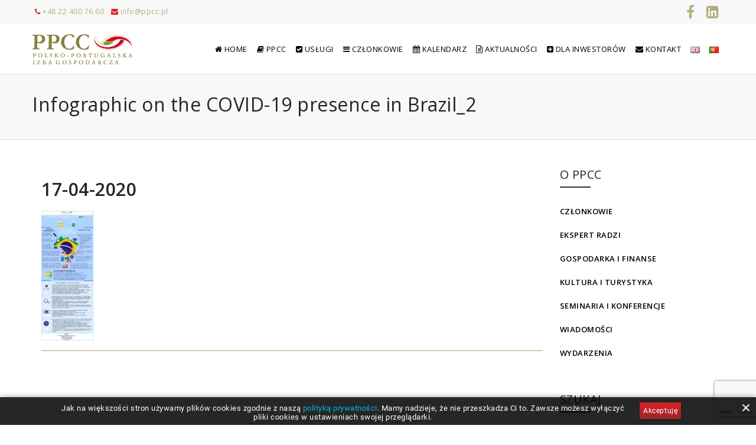

--- FILE ---
content_type: text/html; charset=utf-8
request_url: https://www.google.com/recaptcha/api2/anchor?ar=1&k=6LfZtLMUAAAAAJt57ZbP278EMfwhp_P-weIJ3Uj8&co=aHR0cHM6Ly9wcGNjLnBsOjQ0Mw..&hl=en&v=PoyoqOPhxBO7pBk68S4YbpHZ&size=invisible&anchor-ms=20000&execute-ms=30000&cb=rejjqnnsjvvo
body_size: 49698
content:
<!DOCTYPE HTML><html dir="ltr" lang="en"><head><meta http-equiv="Content-Type" content="text/html; charset=UTF-8">
<meta http-equiv="X-UA-Compatible" content="IE=edge">
<title>reCAPTCHA</title>
<style type="text/css">
/* cyrillic-ext */
@font-face {
  font-family: 'Roboto';
  font-style: normal;
  font-weight: 400;
  font-stretch: 100%;
  src: url(//fonts.gstatic.com/s/roboto/v48/KFO7CnqEu92Fr1ME7kSn66aGLdTylUAMa3GUBHMdazTgWw.woff2) format('woff2');
  unicode-range: U+0460-052F, U+1C80-1C8A, U+20B4, U+2DE0-2DFF, U+A640-A69F, U+FE2E-FE2F;
}
/* cyrillic */
@font-face {
  font-family: 'Roboto';
  font-style: normal;
  font-weight: 400;
  font-stretch: 100%;
  src: url(//fonts.gstatic.com/s/roboto/v48/KFO7CnqEu92Fr1ME7kSn66aGLdTylUAMa3iUBHMdazTgWw.woff2) format('woff2');
  unicode-range: U+0301, U+0400-045F, U+0490-0491, U+04B0-04B1, U+2116;
}
/* greek-ext */
@font-face {
  font-family: 'Roboto';
  font-style: normal;
  font-weight: 400;
  font-stretch: 100%;
  src: url(//fonts.gstatic.com/s/roboto/v48/KFO7CnqEu92Fr1ME7kSn66aGLdTylUAMa3CUBHMdazTgWw.woff2) format('woff2');
  unicode-range: U+1F00-1FFF;
}
/* greek */
@font-face {
  font-family: 'Roboto';
  font-style: normal;
  font-weight: 400;
  font-stretch: 100%;
  src: url(//fonts.gstatic.com/s/roboto/v48/KFO7CnqEu92Fr1ME7kSn66aGLdTylUAMa3-UBHMdazTgWw.woff2) format('woff2');
  unicode-range: U+0370-0377, U+037A-037F, U+0384-038A, U+038C, U+038E-03A1, U+03A3-03FF;
}
/* math */
@font-face {
  font-family: 'Roboto';
  font-style: normal;
  font-weight: 400;
  font-stretch: 100%;
  src: url(//fonts.gstatic.com/s/roboto/v48/KFO7CnqEu92Fr1ME7kSn66aGLdTylUAMawCUBHMdazTgWw.woff2) format('woff2');
  unicode-range: U+0302-0303, U+0305, U+0307-0308, U+0310, U+0312, U+0315, U+031A, U+0326-0327, U+032C, U+032F-0330, U+0332-0333, U+0338, U+033A, U+0346, U+034D, U+0391-03A1, U+03A3-03A9, U+03B1-03C9, U+03D1, U+03D5-03D6, U+03F0-03F1, U+03F4-03F5, U+2016-2017, U+2034-2038, U+203C, U+2040, U+2043, U+2047, U+2050, U+2057, U+205F, U+2070-2071, U+2074-208E, U+2090-209C, U+20D0-20DC, U+20E1, U+20E5-20EF, U+2100-2112, U+2114-2115, U+2117-2121, U+2123-214F, U+2190, U+2192, U+2194-21AE, U+21B0-21E5, U+21F1-21F2, U+21F4-2211, U+2213-2214, U+2216-22FF, U+2308-230B, U+2310, U+2319, U+231C-2321, U+2336-237A, U+237C, U+2395, U+239B-23B7, U+23D0, U+23DC-23E1, U+2474-2475, U+25AF, U+25B3, U+25B7, U+25BD, U+25C1, U+25CA, U+25CC, U+25FB, U+266D-266F, U+27C0-27FF, U+2900-2AFF, U+2B0E-2B11, U+2B30-2B4C, U+2BFE, U+3030, U+FF5B, U+FF5D, U+1D400-1D7FF, U+1EE00-1EEFF;
}
/* symbols */
@font-face {
  font-family: 'Roboto';
  font-style: normal;
  font-weight: 400;
  font-stretch: 100%;
  src: url(//fonts.gstatic.com/s/roboto/v48/KFO7CnqEu92Fr1ME7kSn66aGLdTylUAMaxKUBHMdazTgWw.woff2) format('woff2');
  unicode-range: U+0001-000C, U+000E-001F, U+007F-009F, U+20DD-20E0, U+20E2-20E4, U+2150-218F, U+2190, U+2192, U+2194-2199, U+21AF, U+21E6-21F0, U+21F3, U+2218-2219, U+2299, U+22C4-22C6, U+2300-243F, U+2440-244A, U+2460-24FF, U+25A0-27BF, U+2800-28FF, U+2921-2922, U+2981, U+29BF, U+29EB, U+2B00-2BFF, U+4DC0-4DFF, U+FFF9-FFFB, U+10140-1018E, U+10190-1019C, U+101A0, U+101D0-101FD, U+102E0-102FB, U+10E60-10E7E, U+1D2C0-1D2D3, U+1D2E0-1D37F, U+1F000-1F0FF, U+1F100-1F1AD, U+1F1E6-1F1FF, U+1F30D-1F30F, U+1F315, U+1F31C, U+1F31E, U+1F320-1F32C, U+1F336, U+1F378, U+1F37D, U+1F382, U+1F393-1F39F, U+1F3A7-1F3A8, U+1F3AC-1F3AF, U+1F3C2, U+1F3C4-1F3C6, U+1F3CA-1F3CE, U+1F3D4-1F3E0, U+1F3ED, U+1F3F1-1F3F3, U+1F3F5-1F3F7, U+1F408, U+1F415, U+1F41F, U+1F426, U+1F43F, U+1F441-1F442, U+1F444, U+1F446-1F449, U+1F44C-1F44E, U+1F453, U+1F46A, U+1F47D, U+1F4A3, U+1F4B0, U+1F4B3, U+1F4B9, U+1F4BB, U+1F4BF, U+1F4C8-1F4CB, U+1F4D6, U+1F4DA, U+1F4DF, U+1F4E3-1F4E6, U+1F4EA-1F4ED, U+1F4F7, U+1F4F9-1F4FB, U+1F4FD-1F4FE, U+1F503, U+1F507-1F50B, U+1F50D, U+1F512-1F513, U+1F53E-1F54A, U+1F54F-1F5FA, U+1F610, U+1F650-1F67F, U+1F687, U+1F68D, U+1F691, U+1F694, U+1F698, U+1F6AD, U+1F6B2, U+1F6B9-1F6BA, U+1F6BC, U+1F6C6-1F6CF, U+1F6D3-1F6D7, U+1F6E0-1F6EA, U+1F6F0-1F6F3, U+1F6F7-1F6FC, U+1F700-1F7FF, U+1F800-1F80B, U+1F810-1F847, U+1F850-1F859, U+1F860-1F887, U+1F890-1F8AD, U+1F8B0-1F8BB, U+1F8C0-1F8C1, U+1F900-1F90B, U+1F93B, U+1F946, U+1F984, U+1F996, U+1F9E9, U+1FA00-1FA6F, U+1FA70-1FA7C, U+1FA80-1FA89, U+1FA8F-1FAC6, U+1FACE-1FADC, U+1FADF-1FAE9, U+1FAF0-1FAF8, U+1FB00-1FBFF;
}
/* vietnamese */
@font-face {
  font-family: 'Roboto';
  font-style: normal;
  font-weight: 400;
  font-stretch: 100%;
  src: url(//fonts.gstatic.com/s/roboto/v48/KFO7CnqEu92Fr1ME7kSn66aGLdTylUAMa3OUBHMdazTgWw.woff2) format('woff2');
  unicode-range: U+0102-0103, U+0110-0111, U+0128-0129, U+0168-0169, U+01A0-01A1, U+01AF-01B0, U+0300-0301, U+0303-0304, U+0308-0309, U+0323, U+0329, U+1EA0-1EF9, U+20AB;
}
/* latin-ext */
@font-face {
  font-family: 'Roboto';
  font-style: normal;
  font-weight: 400;
  font-stretch: 100%;
  src: url(//fonts.gstatic.com/s/roboto/v48/KFO7CnqEu92Fr1ME7kSn66aGLdTylUAMa3KUBHMdazTgWw.woff2) format('woff2');
  unicode-range: U+0100-02BA, U+02BD-02C5, U+02C7-02CC, U+02CE-02D7, U+02DD-02FF, U+0304, U+0308, U+0329, U+1D00-1DBF, U+1E00-1E9F, U+1EF2-1EFF, U+2020, U+20A0-20AB, U+20AD-20C0, U+2113, U+2C60-2C7F, U+A720-A7FF;
}
/* latin */
@font-face {
  font-family: 'Roboto';
  font-style: normal;
  font-weight: 400;
  font-stretch: 100%;
  src: url(//fonts.gstatic.com/s/roboto/v48/KFO7CnqEu92Fr1ME7kSn66aGLdTylUAMa3yUBHMdazQ.woff2) format('woff2');
  unicode-range: U+0000-00FF, U+0131, U+0152-0153, U+02BB-02BC, U+02C6, U+02DA, U+02DC, U+0304, U+0308, U+0329, U+2000-206F, U+20AC, U+2122, U+2191, U+2193, U+2212, U+2215, U+FEFF, U+FFFD;
}
/* cyrillic-ext */
@font-face {
  font-family: 'Roboto';
  font-style: normal;
  font-weight: 500;
  font-stretch: 100%;
  src: url(//fonts.gstatic.com/s/roboto/v48/KFO7CnqEu92Fr1ME7kSn66aGLdTylUAMa3GUBHMdazTgWw.woff2) format('woff2');
  unicode-range: U+0460-052F, U+1C80-1C8A, U+20B4, U+2DE0-2DFF, U+A640-A69F, U+FE2E-FE2F;
}
/* cyrillic */
@font-face {
  font-family: 'Roboto';
  font-style: normal;
  font-weight: 500;
  font-stretch: 100%;
  src: url(//fonts.gstatic.com/s/roboto/v48/KFO7CnqEu92Fr1ME7kSn66aGLdTylUAMa3iUBHMdazTgWw.woff2) format('woff2');
  unicode-range: U+0301, U+0400-045F, U+0490-0491, U+04B0-04B1, U+2116;
}
/* greek-ext */
@font-face {
  font-family: 'Roboto';
  font-style: normal;
  font-weight: 500;
  font-stretch: 100%;
  src: url(//fonts.gstatic.com/s/roboto/v48/KFO7CnqEu92Fr1ME7kSn66aGLdTylUAMa3CUBHMdazTgWw.woff2) format('woff2');
  unicode-range: U+1F00-1FFF;
}
/* greek */
@font-face {
  font-family: 'Roboto';
  font-style: normal;
  font-weight: 500;
  font-stretch: 100%;
  src: url(//fonts.gstatic.com/s/roboto/v48/KFO7CnqEu92Fr1ME7kSn66aGLdTylUAMa3-UBHMdazTgWw.woff2) format('woff2');
  unicode-range: U+0370-0377, U+037A-037F, U+0384-038A, U+038C, U+038E-03A1, U+03A3-03FF;
}
/* math */
@font-face {
  font-family: 'Roboto';
  font-style: normal;
  font-weight: 500;
  font-stretch: 100%;
  src: url(//fonts.gstatic.com/s/roboto/v48/KFO7CnqEu92Fr1ME7kSn66aGLdTylUAMawCUBHMdazTgWw.woff2) format('woff2');
  unicode-range: U+0302-0303, U+0305, U+0307-0308, U+0310, U+0312, U+0315, U+031A, U+0326-0327, U+032C, U+032F-0330, U+0332-0333, U+0338, U+033A, U+0346, U+034D, U+0391-03A1, U+03A3-03A9, U+03B1-03C9, U+03D1, U+03D5-03D6, U+03F0-03F1, U+03F4-03F5, U+2016-2017, U+2034-2038, U+203C, U+2040, U+2043, U+2047, U+2050, U+2057, U+205F, U+2070-2071, U+2074-208E, U+2090-209C, U+20D0-20DC, U+20E1, U+20E5-20EF, U+2100-2112, U+2114-2115, U+2117-2121, U+2123-214F, U+2190, U+2192, U+2194-21AE, U+21B0-21E5, U+21F1-21F2, U+21F4-2211, U+2213-2214, U+2216-22FF, U+2308-230B, U+2310, U+2319, U+231C-2321, U+2336-237A, U+237C, U+2395, U+239B-23B7, U+23D0, U+23DC-23E1, U+2474-2475, U+25AF, U+25B3, U+25B7, U+25BD, U+25C1, U+25CA, U+25CC, U+25FB, U+266D-266F, U+27C0-27FF, U+2900-2AFF, U+2B0E-2B11, U+2B30-2B4C, U+2BFE, U+3030, U+FF5B, U+FF5D, U+1D400-1D7FF, U+1EE00-1EEFF;
}
/* symbols */
@font-face {
  font-family: 'Roboto';
  font-style: normal;
  font-weight: 500;
  font-stretch: 100%;
  src: url(//fonts.gstatic.com/s/roboto/v48/KFO7CnqEu92Fr1ME7kSn66aGLdTylUAMaxKUBHMdazTgWw.woff2) format('woff2');
  unicode-range: U+0001-000C, U+000E-001F, U+007F-009F, U+20DD-20E0, U+20E2-20E4, U+2150-218F, U+2190, U+2192, U+2194-2199, U+21AF, U+21E6-21F0, U+21F3, U+2218-2219, U+2299, U+22C4-22C6, U+2300-243F, U+2440-244A, U+2460-24FF, U+25A0-27BF, U+2800-28FF, U+2921-2922, U+2981, U+29BF, U+29EB, U+2B00-2BFF, U+4DC0-4DFF, U+FFF9-FFFB, U+10140-1018E, U+10190-1019C, U+101A0, U+101D0-101FD, U+102E0-102FB, U+10E60-10E7E, U+1D2C0-1D2D3, U+1D2E0-1D37F, U+1F000-1F0FF, U+1F100-1F1AD, U+1F1E6-1F1FF, U+1F30D-1F30F, U+1F315, U+1F31C, U+1F31E, U+1F320-1F32C, U+1F336, U+1F378, U+1F37D, U+1F382, U+1F393-1F39F, U+1F3A7-1F3A8, U+1F3AC-1F3AF, U+1F3C2, U+1F3C4-1F3C6, U+1F3CA-1F3CE, U+1F3D4-1F3E0, U+1F3ED, U+1F3F1-1F3F3, U+1F3F5-1F3F7, U+1F408, U+1F415, U+1F41F, U+1F426, U+1F43F, U+1F441-1F442, U+1F444, U+1F446-1F449, U+1F44C-1F44E, U+1F453, U+1F46A, U+1F47D, U+1F4A3, U+1F4B0, U+1F4B3, U+1F4B9, U+1F4BB, U+1F4BF, U+1F4C8-1F4CB, U+1F4D6, U+1F4DA, U+1F4DF, U+1F4E3-1F4E6, U+1F4EA-1F4ED, U+1F4F7, U+1F4F9-1F4FB, U+1F4FD-1F4FE, U+1F503, U+1F507-1F50B, U+1F50D, U+1F512-1F513, U+1F53E-1F54A, U+1F54F-1F5FA, U+1F610, U+1F650-1F67F, U+1F687, U+1F68D, U+1F691, U+1F694, U+1F698, U+1F6AD, U+1F6B2, U+1F6B9-1F6BA, U+1F6BC, U+1F6C6-1F6CF, U+1F6D3-1F6D7, U+1F6E0-1F6EA, U+1F6F0-1F6F3, U+1F6F7-1F6FC, U+1F700-1F7FF, U+1F800-1F80B, U+1F810-1F847, U+1F850-1F859, U+1F860-1F887, U+1F890-1F8AD, U+1F8B0-1F8BB, U+1F8C0-1F8C1, U+1F900-1F90B, U+1F93B, U+1F946, U+1F984, U+1F996, U+1F9E9, U+1FA00-1FA6F, U+1FA70-1FA7C, U+1FA80-1FA89, U+1FA8F-1FAC6, U+1FACE-1FADC, U+1FADF-1FAE9, U+1FAF0-1FAF8, U+1FB00-1FBFF;
}
/* vietnamese */
@font-face {
  font-family: 'Roboto';
  font-style: normal;
  font-weight: 500;
  font-stretch: 100%;
  src: url(//fonts.gstatic.com/s/roboto/v48/KFO7CnqEu92Fr1ME7kSn66aGLdTylUAMa3OUBHMdazTgWw.woff2) format('woff2');
  unicode-range: U+0102-0103, U+0110-0111, U+0128-0129, U+0168-0169, U+01A0-01A1, U+01AF-01B0, U+0300-0301, U+0303-0304, U+0308-0309, U+0323, U+0329, U+1EA0-1EF9, U+20AB;
}
/* latin-ext */
@font-face {
  font-family: 'Roboto';
  font-style: normal;
  font-weight: 500;
  font-stretch: 100%;
  src: url(//fonts.gstatic.com/s/roboto/v48/KFO7CnqEu92Fr1ME7kSn66aGLdTylUAMa3KUBHMdazTgWw.woff2) format('woff2');
  unicode-range: U+0100-02BA, U+02BD-02C5, U+02C7-02CC, U+02CE-02D7, U+02DD-02FF, U+0304, U+0308, U+0329, U+1D00-1DBF, U+1E00-1E9F, U+1EF2-1EFF, U+2020, U+20A0-20AB, U+20AD-20C0, U+2113, U+2C60-2C7F, U+A720-A7FF;
}
/* latin */
@font-face {
  font-family: 'Roboto';
  font-style: normal;
  font-weight: 500;
  font-stretch: 100%;
  src: url(//fonts.gstatic.com/s/roboto/v48/KFO7CnqEu92Fr1ME7kSn66aGLdTylUAMa3yUBHMdazQ.woff2) format('woff2');
  unicode-range: U+0000-00FF, U+0131, U+0152-0153, U+02BB-02BC, U+02C6, U+02DA, U+02DC, U+0304, U+0308, U+0329, U+2000-206F, U+20AC, U+2122, U+2191, U+2193, U+2212, U+2215, U+FEFF, U+FFFD;
}
/* cyrillic-ext */
@font-face {
  font-family: 'Roboto';
  font-style: normal;
  font-weight: 900;
  font-stretch: 100%;
  src: url(//fonts.gstatic.com/s/roboto/v48/KFO7CnqEu92Fr1ME7kSn66aGLdTylUAMa3GUBHMdazTgWw.woff2) format('woff2');
  unicode-range: U+0460-052F, U+1C80-1C8A, U+20B4, U+2DE0-2DFF, U+A640-A69F, U+FE2E-FE2F;
}
/* cyrillic */
@font-face {
  font-family: 'Roboto';
  font-style: normal;
  font-weight: 900;
  font-stretch: 100%;
  src: url(//fonts.gstatic.com/s/roboto/v48/KFO7CnqEu92Fr1ME7kSn66aGLdTylUAMa3iUBHMdazTgWw.woff2) format('woff2');
  unicode-range: U+0301, U+0400-045F, U+0490-0491, U+04B0-04B1, U+2116;
}
/* greek-ext */
@font-face {
  font-family: 'Roboto';
  font-style: normal;
  font-weight: 900;
  font-stretch: 100%;
  src: url(//fonts.gstatic.com/s/roboto/v48/KFO7CnqEu92Fr1ME7kSn66aGLdTylUAMa3CUBHMdazTgWw.woff2) format('woff2');
  unicode-range: U+1F00-1FFF;
}
/* greek */
@font-face {
  font-family: 'Roboto';
  font-style: normal;
  font-weight: 900;
  font-stretch: 100%;
  src: url(//fonts.gstatic.com/s/roboto/v48/KFO7CnqEu92Fr1ME7kSn66aGLdTylUAMa3-UBHMdazTgWw.woff2) format('woff2');
  unicode-range: U+0370-0377, U+037A-037F, U+0384-038A, U+038C, U+038E-03A1, U+03A3-03FF;
}
/* math */
@font-face {
  font-family: 'Roboto';
  font-style: normal;
  font-weight: 900;
  font-stretch: 100%;
  src: url(//fonts.gstatic.com/s/roboto/v48/KFO7CnqEu92Fr1ME7kSn66aGLdTylUAMawCUBHMdazTgWw.woff2) format('woff2');
  unicode-range: U+0302-0303, U+0305, U+0307-0308, U+0310, U+0312, U+0315, U+031A, U+0326-0327, U+032C, U+032F-0330, U+0332-0333, U+0338, U+033A, U+0346, U+034D, U+0391-03A1, U+03A3-03A9, U+03B1-03C9, U+03D1, U+03D5-03D6, U+03F0-03F1, U+03F4-03F5, U+2016-2017, U+2034-2038, U+203C, U+2040, U+2043, U+2047, U+2050, U+2057, U+205F, U+2070-2071, U+2074-208E, U+2090-209C, U+20D0-20DC, U+20E1, U+20E5-20EF, U+2100-2112, U+2114-2115, U+2117-2121, U+2123-214F, U+2190, U+2192, U+2194-21AE, U+21B0-21E5, U+21F1-21F2, U+21F4-2211, U+2213-2214, U+2216-22FF, U+2308-230B, U+2310, U+2319, U+231C-2321, U+2336-237A, U+237C, U+2395, U+239B-23B7, U+23D0, U+23DC-23E1, U+2474-2475, U+25AF, U+25B3, U+25B7, U+25BD, U+25C1, U+25CA, U+25CC, U+25FB, U+266D-266F, U+27C0-27FF, U+2900-2AFF, U+2B0E-2B11, U+2B30-2B4C, U+2BFE, U+3030, U+FF5B, U+FF5D, U+1D400-1D7FF, U+1EE00-1EEFF;
}
/* symbols */
@font-face {
  font-family: 'Roboto';
  font-style: normal;
  font-weight: 900;
  font-stretch: 100%;
  src: url(//fonts.gstatic.com/s/roboto/v48/KFO7CnqEu92Fr1ME7kSn66aGLdTylUAMaxKUBHMdazTgWw.woff2) format('woff2');
  unicode-range: U+0001-000C, U+000E-001F, U+007F-009F, U+20DD-20E0, U+20E2-20E4, U+2150-218F, U+2190, U+2192, U+2194-2199, U+21AF, U+21E6-21F0, U+21F3, U+2218-2219, U+2299, U+22C4-22C6, U+2300-243F, U+2440-244A, U+2460-24FF, U+25A0-27BF, U+2800-28FF, U+2921-2922, U+2981, U+29BF, U+29EB, U+2B00-2BFF, U+4DC0-4DFF, U+FFF9-FFFB, U+10140-1018E, U+10190-1019C, U+101A0, U+101D0-101FD, U+102E0-102FB, U+10E60-10E7E, U+1D2C0-1D2D3, U+1D2E0-1D37F, U+1F000-1F0FF, U+1F100-1F1AD, U+1F1E6-1F1FF, U+1F30D-1F30F, U+1F315, U+1F31C, U+1F31E, U+1F320-1F32C, U+1F336, U+1F378, U+1F37D, U+1F382, U+1F393-1F39F, U+1F3A7-1F3A8, U+1F3AC-1F3AF, U+1F3C2, U+1F3C4-1F3C6, U+1F3CA-1F3CE, U+1F3D4-1F3E0, U+1F3ED, U+1F3F1-1F3F3, U+1F3F5-1F3F7, U+1F408, U+1F415, U+1F41F, U+1F426, U+1F43F, U+1F441-1F442, U+1F444, U+1F446-1F449, U+1F44C-1F44E, U+1F453, U+1F46A, U+1F47D, U+1F4A3, U+1F4B0, U+1F4B3, U+1F4B9, U+1F4BB, U+1F4BF, U+1F4C8-1F4CB, U+1F4D6, U+1F4DA, U+1F4DF, U+1F4E3-1F4E6, U+1F4EA-1F4ED, U+1F4F7, U+1F4F9-1F4FB, U+1F4FD-1F4FE, U+1F503, U+1F507-1F50B, U+1F50D, U+1F512-1F513, U+1F53E-1F54A, U+1F54F-1F5FA, U+1F610, U+1F650-1F67F, U+1F687, U+1F68D, U+1F691, U+1F694, U+1F698, U+1F6AD, U+1F6B2, U+1F6B9-1F6BA, U+1F6BC, U+1F6C6-1F6CF, U+1F6D3-1F6D7, U+1F6E0-1F6EA, U+1F6F0-1F6F3, U+1F6F7-1F6FC, U+1F700-1F7FF, U+1F800-1F80B, U+1F810-1F847, U+1F850-1F859, U+1F860-1F887, U+1F890-1F8AD, U+1F8B0-1F8BB, U+1F8C0-1F8C1, U+1F900-1F90B, U+1F93B, U+1F946, U+1F984, U+1F996, U+1F9E9, U+1FA00-1FA6F, U+1FA70-1FA7C, U+1FA80-1FA89, U+1FA8F-1FAC6, U+1FACE-1FADC, U+1FADF-1FAE9, U+1FAF0-1FAF8, U+1FB00-1FBFF;
}
/* vietnamese */
@font-face {
  font-family: 'Roboto';
  font-style: normal;
  font-weight: 900;
  font-stretch: 100%;
  src: url(//fonts.gstatic.com/s/roboto/v48/KFO7CnqEu92Fr1ME7kSn66aGLdTylUAMa3OUBHMdazTgWw.woff2) format('woff2');
  unicode-range: U+0102-0103, U+0110-0111, U+0128-0129, U+0168-0169, U+01A0-01A1, U+01AF-01B0, U+0300-0301, U+0303-0304, U+0308-0309, U+0323, U+0329, U+1EA0-1EF9, U+20AB;
}
/* latin-ext */
@font-face {
  font-family: 'Roboto';
  font-style: normal;
  font-weight: 900;
  font-stretch: 100%;
  src: url(//fonts.gstatic.com/s/roboto/v48/KFO7CnqEu92Fr1ME7kSn66aGLdTylUAMa3KUBHMdazTgWw.woff2) format('woff2');
  unicode-range: U+0100-02BA, U+02BD-02C5, U+02C7-02CC, U+02CE-02D7, U+02DD-02FF, U+0304, U+0308, U+0329, U+1D00-1DBF, U+1E00-1E9F, U+1EF2-1EFF, U+2020, U+20A0-20AB, U+20AD-20C0, U+2113, U+2C60-2C7F, U+A720-A7FF;
}
/* latin */
@font-face {
  font-family: 'Roboto';
  font-style: normal;
  font-weight: 900;
  font-stretch: 100%;
  src: url(//fonts.gstatic.com/s/roboto/v48/KFO7CnqEu92Fr1ME7kSn66aGLdTylUAMa3yUBHMdazQ.woff2) format('woff2');
  unicode-range: U+0000-00FF, U+0131, U+0152-0153, U+02BB-02BC, U+02C6, U+02DA, U+02DC, U+0304, U+0308, U+0329, U+2000-206F, U+20AC, U+2122, U+2191, U+2193, U+2212, U+2215, U+FEFF, U+FFFD;
}

</style>
<link rel="stylesheet" type="text/css" href="https://www.gstatic.com/recaptcha/releases/PoyoqOPhxBO7pBk68S4YbpHZ/styles__ltr.css">
<script nonce="P7-6-7TWANbd7fL0fnAThg" type="text/javascript">window['__recaptcha_api'] = 'https://www.google.com/recaptcha/api2/';</script>
<script type="text/javascript" src="https://www.gstatic.com/recaptcha/releases/PoyoqOPhxBO7pBk68S4YbpHZ/recaptcha__en.js" nonce="P7-6-7TWANbd7fL0fnAThg">
      
    </script></head>
<body><div id="rc-anchor-alert" class="rc-anchor-alert"></div>
<input type="hidden" id="recaptcha-token" value="[base64]">
<script type="text/javascript" nonce="P7-6-7TWANbd7fL0fnAThg">
      recaptcha.anchor.Main.init("[\x22ainput\x22,[\x22bgdata\x22,\x22\x22,\[base64]/[base64]/UltIKytdPWE6KGE8MjA0OD9SW0grK109YT4+NnwxOTI6KChhJjY0NTEyKT09NTUyOTYmJnErMTxoLmxlbmd0aCYmKGguY2hhckNvZGVBdChxKzEpJjY0NTEyKT09NTYzMjA/[base64]/MjU1OlI/[base64]/[base64]/[base64]/[base64]/[base64]/[base64]/[base64]/[base64]/[base64]/[base64]\x22,\[base64]\\u003d\x22,\x22wpBNCT4eBMOWwoB+GRXCjwjDtVEZw75qQzzCqMOtPEDDnsKrYlTCvMK6wpNkMExPZxE1HRXCvMO6w77CtnbCssOJRsO8wqIkwpcnU8OPwo5ZwqrChsKIFsKVw4pDwpFmf8KpA8Oqw6wkCsKKO8Ozwq5/wq0nZAV+Vm8MacKAwqrDrzDCpVwEEWvDm8K7worDhsOSwqDDg8KCCiM5w4EOF8OABmTDq8KBw491w5PCp8OpKsOPwpHCpHQlwqXCp8OXw415KBpRwpTDr8K3eRhtelDDjMOCwp/DpwhxE8KLwq/DqcOYwozCtcKKEjzDq2jDisO3DMO8w5pib0UCbwXDq2FVwq/Dm0tEbMOjwp7Ch8OOXhw1wrIowrrDuzrDqFoXwo8ZTcOGMB9ww7TDilDCqTdcc2vCtwxhYsKsLMOXwr/Di1Mcwp9kWcOrw5fDt8KjC8KRw5rDhsKpw4pvw6EtbsKqwr/DtsK4GRlpQ8OFcMOIDcOHwqZ4VF1BwpkPw70ofhcSLyTDjX95AcKIQG8JXVM/w55tNcKJw47ClMOQNBcEw6lXKsKsGsOAwr8DUkHCkFU3YcK7SRnDq8OcKcOdwpBVLsK6w53DijcOw68Lw4JycsKAMSTCmsOKE8KjwqHDvcO/[base64]/Dj14Bw7cUWATCtcOdwqU3e2Fvw5cXwoPCksKmHcKKHCEQV2PCk8KoccOlYsOySmkLPnTDtcK1cMOVw4TDngrDrmNRW2TDrjIYSWw+w7zDkyfDhTnDvUXCisOvwq/[base64]/Z8OyOcKkJ8OiaHvCuCNPw4hYw5vCuMKqVxptdsK/wqAUAUXDpk/[base64]/CuwDCtDfDkhYiw5cAGMOLwr3DlcKDw6fCpwfDkQQeGMO4bQhUw5LDkMKxZ8Obw6t0w7JawqrDl3zDgMOcI8OPckhtw7Vxw5lUEGgTwrx5w4vChxgrw4hLfMOUwr/DrMO0wotOPcOgSiwRwo80UsKOw43DkyfCrEI/[base64]/ClGvDscOiw7nDohB0M8KeBB7CpTbDkMO5w7bCrDwAW3LCmmHCo8OvIMKkw4LDlwDCmljCsypLw4rCm8KcWkjChRUHTzjDrsOcfsKwJnnDhz/DvMK7ccKFMMOhw7/[base64]/YnoGEFcyUcKhw4s1w4Fxw4fDgMKIO8KDwrsVw4XDmW57w7UfdMK/wqEIOEobw74mbsONw5NbE8KpwrXDiMOLw7MawpkZwq1BdUA3HcORwqoYHMK2wp7DvsK3w5tgOcOlLUULw4kfYsKjw7vDgiIowrfDiEwXw4U2wpzDssOgwpjCl8Oxw4zDjnczwp/CvmN2D3vCvMKCw6ESKm9lC2fCqwDDpG15wpNlwrjDkyAewpvCtxHConXCl8KMfQXDulXCnRQmcizCosK0aGlKw73DpEfDig/Cp2pow53DkMOcwoTDtglTw5cHZsOOD8ONw5HClcOEX8KcaMOKwo7CtsKsKsO9KsO7BMOuwrXCqsK+w6s3wqfDhQwWw6Y6wp4Zw5UkwovDiBHDnhrCiMOswo/Cg3w7wp/Cu8KjM29xwpDDhGfCiHTDgmXDqXVJwoULw7klw7ssVgZjATheGcO1GMOzwp8Pw6XCi3R1NBURw5/CksOcb8OdfmE1wr7Ct8K3w4fDgcO/wqsQw7/[base64]/DtMKTbQnCmwdEw7IFw4jCrsOIPyTDn8Knw5xyw5rCpWzDohLCn8K/YSczUcK1SsKWwq7DusKpcMOyMBBUBgMwwqfCtSjCqcOTwqzCucOdBsK6BSjCtQN1wp7CpsOFwrfDrMKFNxfDjXUZwpPCt8KZw4FqUAbChzAEw5Zgw7/[base64]/Ci8Ogw5bDpsO/wqMCERpgLsOqLsOgwp9mchBDwoMkw6TCg8Kewo02wrjDmVR5w5bCvhgmw43CosKRAV3DkMO+w4IUw5TDlwnCpn/[base64]/YkspWcKVw5jClsOGwo7CilbCosOtwqLDg3LCuFvDthjCjMKEGFPCuAHCnRTCrQYlwotmwpc1wpXDvgYzwrvClFBXw5PDmxrCnknChkXDg8KSw51ow5DDr8KIJ0zCoG3DuhNvJEPDjMOOwpvClcO4PcKjw7kiwpbDmGAqw5/CokkDY8KTwpvCn8KeMsKiwrAIwqbDgcOnRcK7wrPCgzDCmsOKLHlGEFF+w4bCpzXClcK+wrRUwofDl8K4wp/ChcKmw640JDklwqQJwrxQGQQTHcOyLU3CrjpWUMKDwqw8w4Juwq3DoyjCscOlPnHCm8Kvwq95wqEIUMO4wqvClWJpLcKwwpZGYFvCrxJ6w6PDuybDqMKnBMKOTsKqE8ODw6QSwovCu8OgCsO7wqPCl8ODeFU2wqQmwo/Cg8OxGsOtwqlBwrfDncKowpkYXnjDlsOUI8O5H8OzaUBSw7p3VksQwpzDosKNw7pJR8KCAsO4JsKFwq3DoXjCtRxnw5HDrMOOw4LDun/CoGoPw6kRRELCpS5cfsOvw65rw7TDn8KSQAg5B8OJE8ONwpXDgcKcw5bCrsOsDCPDuMOSFcKvw5zCrRnCosKxXFJMw5FPwoHDq8KJwrw0ScKRNFHDpMKGwpfColPDnsKRbMODwr93ETcUEQ5OPRFjwpjDs8OvfX5Uw6/Dq2oAwpRdQ8Kuw5zCo8Kkw6DCmn0xXQ8kchRxGG1Ww6PDvhkJBMKQwoULw7bCu0pVf8OvIsK2c8KbwpfCjsO5RU9yUCHDu2MuKsO9CnjDgwI1wqzCrcOxUsK5w6HDgWHCpcKrwo9vwqh9acKDw6HDqcOgw6BLw5vCo8KcwqPDrhLCuiHChT7CqsK/w63DvDvCp8O2wqHDkMK4KGI1w7Iow7JsMsO7dQDClsKofjDCtcOLclfDhBDDpsKQLsOcSmIawqzCqkwew4wgwp5HwpLCuRLDgMKsMsKcw5sMZhc9B8KSTcKGIErCjicWw6YaYH03w73Cq8OARmfCu2XCscKnKXbDlsOLextEFcOAw7/CrjoAw6DDocKEw5vClU4oVcOuVxMGeTIEw70fdllTUcOyw41PIVhoVFXDscO+w6vCocKIw4V8YTx7wpLCngbCgATCg8O3woU7R8OBFyl/[base64]/[base64]/wq5Fw5AOw6LChsK8ZS1LH0HDi2w2wofDiSZHw7fChsOXTsKgdzjDlMO+O0TDvXl1THjDhcOGw4UpOcKowqALw7Awwrl/w43CvsKXcsOJw6Anw44TGcK2JsKpwrnDu8KXJjVnw5rCnygLfGkib8KoTWIowrfCsgXChCdmF8KvU8K/[base64]/Cv8Kywo3ChMKlZMOGFU/Du3fDkCs2KcK2ecKJYyUYw4fDnwx1IMKhwox8wpoQwqN7w6wIw6fDj8OtVMKPasKhZGgHw7duwpgLwqfDknh1RGzDuAE6OlAfw5dcHCsmwrN4YyPDvsKAEgUaGGspw7DCuQFKVMKMw4Akw7zCtMOePQg0w4/Dsx4owqAmRWLCmU8zO8OCw5haw5LCssOXCMOFEi3Dl2h/wrLDrcKaY0Ruw4jCs3JNw6jCikfDtcK+w5ENK8KhwplEXMKoCkrDjxFTw4ZGwqApw7LCvzDDkMKbHnnDvWvDmQ7DkATCgmB+w6EwT3rDvD/DuW5SCsKMw5/Cq8KZMxLDjHJSw4LDncOMwqtUE3PDtcKKR8KCDMKwwrB1PxPCtMK0SxDDv8O1AlVcE8Ktw5XCn0rCtMKDw4zDhxrCgAcgw7fDs8K8d8KxwqfCisKjw63Cu2PDgSJcMcO6PXbClmrCiG5aW8KFcmwFw6lsSS5RHcKGwo3Ct8KQIsOpwo7DlQc4wog/w7jCgDbDvcOYwqZVwojDvTLCkxjDinQse8Olf3nCkwzCjy7CvcOyw7oNw4TCncKMGi3DtX9gw4RAc8K1H0/DjR8NaUvDl8Kiemh+wrQ1wog5wqNSwrhuRsO1KMO8w6hAwpIGJcOyQsOxw6pIw4/CpnkCwpl1wr3ChMKfw6LCm0w4w6zCj8K+OsODwrXCtMOyw6MKVjsZHsOQQMOPAg8RwqRBCMOMwoHDqQsuGzvDhMK/wpBfHMKCUGXCr8KsKk5SwphVwp3Ck1HCtk8TADLCt8O9dsOAwpFbNw5vQiUFYcKww75GOcOGAMKARj9cw6vDlMKAwq4JGWbCkwrCocKwLTh/WsK4OhXCnljCnkd2CxEQw7HCpcKFworCm3DDusOEw5EYP8Kfwr7DiUbCqsK5V8Krw7kUGcKbwoLDnVHDtxfCmsKowqjDmEbDtMO0ecK7wrTCmTBrEMK8wrZxd8O/fCgubcOow6kNwpJZw6fDvVcvwrTDpSdpR3wrLMKQHAoADlfConIPVz9vZxo2OGbChgjDv1LCijjCq8OjECbDiDDCs1ZAw4zCgyIHwpgXw6zDrm/DsXtnUkHChGUUw47DqkXDuMO+W37DrWBewrwmLFTCkMKpw4Nuw5rCvysYBAAMwr49SsOxJn3CtsK1w4E3c8KGJ8KUw5Mmwp4PwqUQwrfCmcOeYyHDvUPCjsK7eMOBw4RVw4LDj8OTw7HDtlXCgmbCmRUIG8KEwroDwqwZw6BcXsOnBMOgwq/Ci8KsVwHCqQLDk8Onwr3DtV3Cr8Kjwqpjwodnwq8xwqlGUMOPfXzDlcODT2MKIcOgw7sFen85wpwlwpLDqH9aZsOdwrN7w7xzL8KQfsKrwojDgMKYQ2LDvQDDgUHDh8OEN8KvwoM/ACPCijTCnMOWwpbChMKkw4rCkEDChcOiwoLClMONwobDscOMDsKKYmwZMRrDsMOcwp/DkA9PQwlXIMOGPzwGwrXDvxLDtMOHwprDg8K7w7nDvD/[base64]/ChsOXB8Ozw7nCsMOpw4nCrxPCgjkOwpHCsMKPwrpkw7oxw7TCs8K0w4cKTsKqHMOvQMKYw6XDqGIiZhwawq3CiDsswpDCkMOuw4REHMOww4xZw4/Cg8OrwqtAwoxqPTgHdcOUw6lmw7hAGWzCjsKeDUZjw60WCWDCrcOrw6pPR8KtwrvDvkEZwr0xw7LCqn7CrTxZw67DryUeOEJhP3pMT8KtwrdRwoQ5Q8KpwqRzwrobdCHCoMO7w6kDw61xK8OXwpPDghotwp3DvjnDrgdUNkcww64obMK9GsKew7U1w7d5NcKdwq/CtDjCgW7CjMONw5HDpcOhUC/DpRfCgypawpYAw6FjOhUmwqzCusK6J2tVTcOsw6k1HH09wqJ5NBvClkJ8dMOcwosvwpQfBcOGacK/ekArw5zChQEKKREYAcOnw79GLMKKw4bCuwJ6wpvCgsKsw6NNwpJJwqnCpsKCwpzCqMOrHkfDq8K0wqQZwrZRwoMnw7ISSsK/UMOGw40/w7QaCCPCgWrCs8K8FMOhbRY1wosYe8KyVTzCvxVWTcK6PsKVDcOSUsOIw5zCqcOcwrLDisKMGsO/S8OTw7XDsFITwrbDvQvCtMKzCVjDn08VCsOgQ8OjwonCunUtZcKudcOcwppJFsObVxoObQnCoT0jwp7DjsKbw7FZwqwfH3xJGhXCiVTDtMKRw78gHEhHwrPDuTHDkENcRVYFb8Ofw4JQST9RGsOmw4fCksOeScKIwqJ6Am9eFcO/[base64]/[base64]/DnjnCgcOcw57CpADDjsOJE8OOMsOnw5VGUzwYw5lMw6k0TyHCoyjCtFDDk27CuyDCu8KzJMOtw70TwrrDjGvDsMK6wrBTwo/DgcOoEnBmAMOcdcKmwqAEwogzwoIgZm3DskXDs8O6XxjChMO9Y0tAw7htdcOpw48pw5I5YUsPw43DqBDDuB/Ds8OwNMOkKXfDsgxkZcKgw6PDr8OswrfCjTppJxjDhm/CicOVw5LDjjzCngTCqMKAS2fCvzHCjnTDtRbDtmzDmsKcwogkYMKff1PCvixSOADDmMKaw58Yw6s1RcO5w5Jdw5jCrcKHw7wFwr7Cl8KxwqrClDvDrTszw73DqhPCiFsHWFRyQG8Fwp0+GsORwpdMw4h5wrXDlA/DkFFEWCV6wpXCosO4JlUYwrLCpsKrw6TCh8KZES7Cv8K1cGHCmCnDpHTDvMONw5/CkA8pwrgxTANQJMKZLzXDnmc+UUbDqcK+wqjDmsKbUznDrsOZw6ZvAcK6w6HDtsOCw73DtMKHXsOcw4pMw6Ulw6bCnMK4w6HCv8KOwqLDmcKWwqXCnW5INDbDksO9fcKrJGlpwqFywqTCuMKmw4XDi2/[base64]/DiUvDkV5rw5PClMKCF8OCfsKCcVzDqsOSPMOGwqPCgSTCigtFwqDCnsKaw57ChUHDrCvDvMO2NsKyGkJGGMKLwo/DgsODwoJow4LCvMO3I8OUwq1lwpIJLCnDqcKXwos3c30wwq9YNQnCvibCjy/CoTp5w5IoVsKTwoPDvTFGwr1IMH7DrgHCoMKgBmpmw74DecKWwoIyUsKmw44cAUnClGLDmTNewp/DjcKgw48Cw5dgKQvDkcOew5HDqT0bwovClBHDjMOgP0kBw7ZdF8Ojw4pbMcOVScKLWsKqwrnCo8O5wrANPMKtw64lFALCliMRZ3bDsR5ufsKBHcKyCSEtw7VewovDtMOHSsO3w4rDiMKQWMOyecO5VsKjwr/Dt2/DvRM6RBABwrjCiMK0dcKcw5PCgcKyCVAGaF5KJsOjSlXDm8OQE2HCnTcqW8Kaw6nDi8OVw7l8WsKGA8K6wqUuw7waaTXCjMOQw7zCusKhfxwLw5s4w77CpMOHX8KsE8K2dMOBL8OINXQhw6Y7UyBkO2/Cnh9ww4LDoXpDwp82PQBYVMOTGMKIwrQNLcKSDkIkwq0LMsOzw48Pe8OLw4ROw5kZASDDssK/w6d4M8KZw4V/XMOnGzXChEDCq27CmlrChyzClwVcc8OmUMOpw40YBS8/BMK8wobCnB4OcMKNw41RBcKKF8OawrEdwqA/woQ+w4LDj2jCn8OgIsKuL8O3PgPDn8Kpw755BHbDk1xPw6Ftw4bDl18fw4A5YA9qdFjDjQxIGsOdCMKQw7soXsOlw73CvcOrwoQwNinCqMKNw4zDqsK0WMO7GgB9Nn4hwqkcw6ovw6J6wprCsTfCmcK8w7sEwoN8JMOzOxzCvipawoLCj8Ohwo/CoQHCm300NMKxYMKuD8OPTsOGLmHCgAsDGnEWX2DDjDdEwpDCncOAS8Okw5ECfsKbI8KJAcKOWGdsRwlsOTXDpSIDwqdEw4TDgF5vYsKsw4jDosKVGMK3w7JqL1AVGcOKwozClDjDkRzCrcK1TGNMwowTwr11VcKSeirCiMO3wq3CmW/CqhlJwo3DoRrDuwbCp0Zqwo/Dt8K7wpcGw7xWb8OXDXrDqMK9H8OwwrDDkBcdwqTDr8KcDxQfWsOvZlsTSMOFbmjDmMONwoHDs3ptBT8ow7/CrcOIw6JVwrXDu3TCoR5gw7fChRpAwqwqejo2dWDCjcK/w7PCvMKxw7s6EgTCgR59wpdENcKNUMKbwpPCvAhWa2XCkT3DljM4w7c1w4LDhiJ0UD9bKcKgw4Vaw7ZUwoc6w5zDhRXCjQjCjMKUwobDujwdccK1wr/Dvxk/QsObw5/[base64]/DpmIxCTprwqBSw6IzBMKnVMOgw43DgXvCrmFxYFTDpwHDo8KnBcK0Yh4tw7spZB3Cpk5mwoE7w57DssKqF0DCsVPDqcOcUsK6QMODw44OQ8OxCcKuW03DiW19BMOIwrfCsXQYw63Dk8OQeMOycsKgH21zw4dow71fw6IpGTMiVUDDoCrCv8OMIgEDw57Ck8O/[base64]/w7R8PTHCjwNcw48CUBfDjsK2woDDpcKFw4/[base64]/CkgTCgsO1FnrDpENLwqvCuMKOwrcKOMOMcVvCi8KeX23ClkM3QcOsAMK5wpDDhcKzZsKYPMOpXWUwwp7CmMKLwqXDm8KrDQbDmMOaw7x8esKVw5XDjsKCw6BSCCHDlMKMKiQ+VU/DusO8w5PChsKea2QMRsOlNcOKwq0Bwqw5VCbDrMOLwpVZwpHCs0nDknrDlcKtYMKyRz8BGsKawq4jwrfDgyjDqcODRsOxYRbDgsKkdsKaw74GUG0AKn81GsOjJCHCuMOnSsKqw7nDlsORSsO4w54/w5XDncK5w6Znw48BMMKoDxJUwrJKGcOwwrVvwrw5wp7DucKuwq/CkibCusKqZcKIEkQmbU4iWsKTdsOjw49pw5XDocKPwp3CpMKKw5PDh1BbR1EeSy0CWwZ7wp7CocOeEsOdeRXClUXDisOzwp/Dvx7DvcKfwqlZIhXDoCUzwopCCMKgw75CwptZPWrDkMOiC8OXwoZpfykxw7bCqcKNNT/ChMOkw5PDqHrDhsK4KFEXwo9Iw6dYQsOrwqkfaFLChj5cwqweScOcVHDDuRPCjDHCg3Z3AcKXMsKVLMObLMOwNsOHw6cyen12I2HCvcOgemnDtsOBw5bDlivCr8Ocw6JWZAvDjW7Cm1sjwocCQ8OXZsOKwrk5YkAEEcOEwr1ef8KSUz/CnALCvzx7FHU4OcOmwoFkI8K4wrB0wq1lw5fCg39Xw5F7dhzDv8OvX8O2LCvDvTdlPFDCsUPCjcOmdsKIYGUCbUvCpsK4w4nDkXzCuwZrwozChQ3CqsKWw7bCqMOQD8OSw6LDqMKiUjU0JcK1w6HDlEZ+w5/DpkbDi8KdF1rDt31rV20cw4PCqgTCjsKew4PDjGRyw5I8w7tdw7QlSEHCkw/Dq8OWwpzCqMKrSsO5RGI5PS7Cm8OPRDfDplUMwo7DsHBIwogkGUVWfypSwpzCksKLIFd8wpbCkXZyw5MAwrzCo8O3ZCDDs8KRwpvCq0DDlwZHw6fCr8KBFsKtwpLCl8KQw7JAwppcB8ODFsKcF8KbwobCg8KPw5PDnQzCjyHDr8KxYMOnw7DCtMKnfcOiwq4DYSXClT/DnnFww6zCuUwhw5DDt8KUIsO0U8KQE2PDijfCi8OZLMKIwr8qw7nDtMKMwqbDtUg9MMOsU2zCkVTDjFXCplLCuUEnwotAKMK7w53CncK0wrdLaGzCvnxeE3bDisOjYcK2ZylKw5FTAMO8ecOvw47Ci8OOBgvDlsO/wonDrQg7wrzCr8OIFcODTcOnETDCscOTcsOdbhJZw6QQwpbDj8OwIMKEFsOnwoHChwfCoVMYw57DtwHDqQFJwonCqiRUw6FIcGEZw7Qrw5NNHG/DpRTCpMKNw7LCpkHCjsKXJcOzXk1zMcKUAcOFwrTDhVTCi8OOGsKHPRrCs8K6wpzDssKVLAnCgMOGRMKUwptgwq/DtcOlwrHCu8OcahbCrkXCn8KKw68ZwqDCksKiI3YpMHVUwp3Ds0wEB3/Ch31PwrbDr8KYw5cFF8Ofw6N9wpMZwrQ/UwjCqMKNwrF4WcKSwo0KZMK6wqR9wrLCqSxsN8Ksw7rDlcODw7EFwrnDhyfDgWE5CAwyc0jDp8KWwpBDWR1Dw7fDkMKow43CmnjCjcKnRDA0w6nCgzwpBsK3w67DiMKaf8KlJcOTwpjCpEkARSrDkCLCssKOwrDDuR/Dj8OUDg3Dj8Kww7oOBG7DjEHCtAjDuiPDvDcMw5XCjm95VmQ5F8KbFRE1RHvCicKueiUAXMOBS8O+wp8hwrV8SsOfPHo3wqjCq8KkBxHDqcOJLMK+w7VjwqIzYThSwonCqyXDtxVsw61gw6g/[base64]/Cl8K7Q8KiasODacKQw5TCiyDDmVDCh8KOw4law5JdZ8KlwoDCp1vDhFvDuFTDh1TDiizCrnXDmiYPeWfDqSgpQDh+aMKFSjfDmcOXwoLCpsK2w4BMw5YQwqjDr1PCoEZ2TMKvGhA+Vh/Ck8OZLTfCv8OcwpnDn217G3XCm8KRwp9LcMKJwrwnwrpoDsOzaAoDDcOYw5IvZyN7wpkKMMKxwokOw5BwEcOSNR/DrcKZwrgUw7fDisKXLcKywpAVUsKeeQTDsXbDkhvCjVArwpEncgMNHRPDgioQGMONwph5wofCs8O2wqXCuXVGNsOzd8K8anBzVsKxw6o+woTCkR5owrYtwr1NwrLCjT10eh0tR8OQwrrDsS/DpsKvwpzCpgfCk1HDvFw0wrfDhR5hwp3DgWYiY8ODREgQDMOoa8KwCn/DusK9HsKVw4nDjMOBKhtWwqlXThBww7l7w7/CicOKwoHDugLDosOww4lbUsOSYW7CrsOrTFNRwrjDhFjChsOzA8KHXX1QIzzDpMOlw4zDl07ClzzDjcOOwpA7NcKowp7Ckj/CtQcKw51hJsKAw7fCpcKIw5bCosO9SDrDosKGPQPCoRtwPcKmw5UKLkx6Mzg6w7Vqw5c2UVQ/wpjDu8O/Z1DCtHwfScOHYV/[base64]/HXU9wqBkTUrCn3tCw7zCksKIw4IqwpnDuMOTworDp8OYPkbCskXCoBvDmcKEw7JueMK6Y8O4wqEjBE/[base64]/HsK9wqczwrDDrzhSQQcJC8KUwpvDiMO3wp7DmMOpHXccX2FaLsK/w4VFw6R2wovDu8KRw7bCtVcyw75VwofDrMOmwpfCksKTBg8jwoQ6JRQjwrXCpTBdwrFuwp3Dp8KTwrZmF1cMNcOmwqtVw4UlVWkISMOKw5BKeXU4OA/CpWTCkA4nw7bCrH7DicOXO15aasKYwp/[base64]/[base64]/DgMK/[base64]/Cg8KoeMKEwrfCgwkGw73DjXbCh8KyWcKLLcOPwr8XEcO6JsKQw7YgYMOFw5LDk8KuZ2ouw6x+JcOEwqJkw5F2wpzDqgXCk1rCvsKRwofCqMKiwrjCoCzCtsK5w7bCgcOpRsOcezEfKGI0OgjDlnB6w67Cj3DDu8OPWDZQK8OSFFfDsAnCu0/DksO3DsKXWTjDpMKcZRzCpMKAL8ORTxrCmVTDi1/[base64]/Dq1HCp8KKw6HDmTBkNcKlKWhIMxzCqcOTwpciw7fCqsOwK1fCj1EFNsOXw7t9w5UdwqogwqfDicKdY3vDosK/wqjClm7CiMK7ZcOjwqhww5TDjVnCksKLAMK1WQRsMMKBwpfDsxMSZ8OoOMOQw7xRGsOvNCxiK8O0fMKGw4TDjCgfOxoLwqrDtMKxUgHDsMKow73CqUfDonnCkjrClC9pwo/Cl8KkwoTDtiUTV2tZwrorO8KvwrtRw6/DmzDCkxXDjXIadiTCtsO2w5HDuMOhTQzDv3HCmGfDhTbCk8OiTMKvV8OWwqJTVsKnwpVgLsK7wpIsMcOaw5NuZFFefHzDq8OwEh3CqB7Dg2rDgg/DlhcybcK0ORJIw4LCusK1w4s8w6phGMKsAjXDnz/DicO2w5A9HETDncOBwrImScORwpHDsMKFYMOWwoPCqQk3wrHDukZ4OcKuwpfCgcKIBsKuMcOfw6ZQesKPw7QHfMOFwrXDoWbDgsOEFQXCp8KvWcKjKMOVwoDCocKUVizDtcO8wpnCqMOBQsK/[base64]/DrMKZcsO5TnjDiXPCl8OWw5fCnmFYwqDDlcOIw43DrmY5w692w4QvQ8KcJcKrwpzDrjUWw6cdwr/CtiI7wrvCjsK5RRLCvMOlJcOlLSA4GQ3CuHZswpDDhcOCbcKKwr3CjMKOVSdCw40ew6AsKcKmHMKEAWk3KcOYeEEcw6dVAsOEw4rCs0I2V8OTV8OZbMOCwq0owoY/wqjDq8Ozw4LCvywOQW3CnMK2w4Quw54uGC/DkR3DqMOcBQbDvMKSwrDCoMK6w5PCtR4UfEkcw6Nhwp7DrsO7wpU7HsOhwqTDoAkowojCv1bCq2bDucKpwopywq4LPmxuw7k0OMKrwpBxeiDDs0rClkh+wpdHwqxkGhTCoDXDisKowrNVBcObwrfCocOHcSENw514ZR0hw6Y5MMKQw5haw5p/[base64]/CgBTDvMOhJsKiIRXChcOtwrnDrjfCsMK6TjN0w7UxYRXChHU9w6RhA8KwwpZsBcORQiPCm0pgwqQCw4jDs3pQwq4NO8OLflLCpxXCmXJVO1B4w6RkwrTCjGdCwqh7wr9OXSPCh8OSPMOpw4zCiVYMOApsGkTCvcO+w6/ClMKpwrEJSsOHQ1cpwprDrAdRw63Dj8KfSjfCocKqw5EuIH/[base64]/w5/CqWA+PE7ClQjCsmrCncOiwqXDl0vDj37ClMK4Dk8UwpHCosKfwpfDvsOnCcK5woVtUyvDtxcsw4LDgUEsc8Kzb8K9SiXClMO7YsOfccKVwqZsw4bCvXnCjsKVSMKyTcOEwrhgAMO/w6pXw5zDkcKZdWEVLMK7w5tyA8K7LWnCusOYw612PsOCw7nCqkPCoD0sw6YswodHKMKkKcK0Zi7Dm3g/b8KAwpHCjMKUw73DtsOZw5/DgTvDsVXCiMKew6jChsKdwq7Dhw3CgcKxDMKNSlXDiMOowofDrcOBw73Co8OIwrQvQ8K4wqwoFlh1wrE/wodeVsK8w5bCqnHDq8KjwpXCocKLJgJOw4klw6LCkMOpwowbL8KSJQHDocOZwrTCh8OBwqzCrXjDhDDCt8ODw5DDhMKfwoMJwqdiY8OJwp1fwqRqacOhw6EebsKcw6ZtSsKew7NDw6Vqw5LCiwfDhw/Cm0nCsMOgO8K4w69Jwr7DkcOrFsKGKhgST8KRcQhRUcOhI8KMZsOxKcOAwrPCsHLCnMKiwoLCnTLDig5wUifCpgUXw71qw481wq3DkgHDjT3Dk8KQVcOIwrBUwqzDnsKww5/DvUpbcsKXEcOww6zCnsOZCRosBQrCjzQowq7DuyN8w4TCvw7CnHpKwpkTA0fCicOWwrk0wqzDlGk6L8KVJ8OUPMKSTV5dAcO7LcOfw6RhcD7Do17Di8KtZXtqAyFtw5gFfcKfw7Y+w5/CgXAbw7fDlC/CvsOUw6DDiTjDvwnDphh5wp7DjTIRRMONBkPChifDqMK1w5kmDCZcw5BPFMOPa8OMBGQOagLCnXnDmsK9BsOhc8OMW3XCgsKpY8OHX0vClQrCuMKlKcORwprDtBIiczYhwrHDkMKiw5fDiMOIwoLCnsK/RCp0w73Dhm3DjcO1woQSSmHCg8OGYCFDwpTDkcKlw5oGw7vCtT8Fw4sWwqVEVEHDkDhZwq/DnMK1J8O5w4UZKVBLHh/[base64]/[base64]/Dr8OtRsKgD8K9cSZ1woXDuRNFw7bCrS/DtsO2w58cTsOBwo5cS8K5T8KRw60vw6rDkMKSHjnDkMKYwqPDk8OFw67Cj8K5Xic5wqQiSVbDkMKdwpHCncOHw6PCqcOnwo/CpQ3DhXtLwrDDosKlHAkFYSXDjQ5AwpnCncKUwqTDt3PCtcKUw49ww4XCscKAw51XVMOvwqrChRjDvRjDhgN6WlLCg1skIRYow6JYb8OSBxE9YCPDrsOtw7lyw7t+w57DjAbDqFrCscKywrrDr8Oqwr4hEsKvUsOzCxF/PMKFw7TCvmdINArDpcKFQWzCjcKmwocVw7LCjj3CnHDCh3DCm2HCmsOfecKFUsOLGcOWB8K/HXw+w4cSwrxwWsKyC8O7LhkLwq3Cg8KNwqbDrDVpw4oFw5fCvcKpwro0Q8Orw4bCuS3CpUfDmcKrw5pjV8Kpw7wHw7DCk8Knwp3CvQzDoj0YGMKAwptndsKdF8KqQwRsW1Fiw4/[base64]/LEl7YipuwoLDtFElPMOJZsKuLW8ic39yOsOIw4LCqcKTUsKwBgJlB3/CiAQ4ayzDvMK/wovDumTDvlnDnMOswpbCkyLDrTjCqMOiFcKUAsOdwp3DssK5L8KwScOew5vDgRvCgFjClGA2w4rCisOhLgwEw7bDjwZqw6cTw4NXwo18J2A3wpAqw40zbT9FKFbCn2HDv8OJKwovwpRYWlLChFgAdsKdH8OmwqXCrgzCvsKSwqLCkMO7d8OnXBnCmyhmwq/[base64]/DsFrCpzrCl0/CtwJ3fMObC8KWw6gsw6LCmkwowqrCqMKuw6XCsS/Cuz1PITfCi8O2w6IjOkBMBsK2w6bDoGfDlTNbcAjDicKZw7rCpMOIWcOew4PDgScLw7xoZDkDLGPDqMOGfMKaw4Zww6rCkU3DvVjDtGB0IMKFYVl+bw5nT8OAG8Oewo/DuTzCm8KGw5EfwqnDpC/DnMO7ZcOOP8OBJmpZe2oGw5gZNWPCpsKXfHQvw6DDkiFJAsKub23DkyLDtnUDfMO3ewLCmMOQwoTCtjMIwpHDoxpoM8OjAXEBUGXCjsKswrJKXj7DtMOawrzCh8KLw7kNw4/Dh8OUw4vDnmHDlcOGw5LDhw3DncKQw4XDosKDQUfCq8OvDsO+wqRvY8KwJMKeMsK/P0dVwpI8UMKuD27Dh3DDuVbCo8OTThXCqk/[base64]/wqPCi3bDiMKdcsOlwp/[base64]/w4bCpcKdwp4FZ8KtOhcDw4M5H8KKw70tw4hDdcKDw6lGw5AIwqrCoMOuKz/[base64]/Dj8O0DnfCgsKWwqoGOcKEwpfDolHCtMKoMyzDlWnDjjfDtWnCjcOLw7dPw4vCuTTCmWoEwrodw4N6AMKvQ8Oqw6NZwrd2wr7CsVLCqW8VwrrDiCnCjw/DozsawpjDtsK4w7wGZAPDviDDvMOBw4Q7w57DvsKWwpfCr2fCu8OswprDjcO1w748FhnCk13DjSwjKG/DjF51w7gcw5fCmlfDilzCq8O0w5PCkmYIwofDoMOqwpU+YcO0wr1TFG/DnkEDRsKTw7RVw4bCosOiwoHDo8OpJ3bDvMK8wq3DtU/DqMK7ZcKow4jCicKlwrzCpw0QMMK+dWsqw6pHw7RUw5Uhw5Jiw7jDhWYgNcO/w6hQw75dDHU0w4zDrhXDusO8wpXCvSLCisOqw6XDisKLEGJMZWhoLxYKLMOCwo7DqsO3w4h7NGctGcKowrosb0/DjnteRGDDkSN1GwstwpvDj8KSD3dYw5R1w4dfw6PDkR/Dg8K+CXDDo8OEwqVDwpg8w6Ylw6HCg1F2LsKHOsOdwocLwogeFcKAEjIycybCkgjDqsKLwpvDmydKwozCk3zDk8KcLUrClcOfLcO3w4wqIkTCpSY+Z1DDvsKvbcORw4QNwotLIQciw5HCm8K/A8KEwph4wq7CqcKmcMOPSTggwrJ/[base64]/Dj8O5w6pzF8Oywq7DnHDDhsOeQDzCv1Rzwo3CvMK5woMNw5wbdcK1WmFddsKgwqsTRsOWVcK5wobCi8Oxw6/DkDpkHcKNQsKQX0DCoUgLwqkRwo8jbsOswqHDhibCh2BobcKFTcK/woAWFWQ9Pzw2ccKmwobCqAnDiMKrwrXCrCICDwEaazNjw4Ijw4PCkndWwobDiSfCpkfDhcOWA8OcNsKEwqVbQR7DncKzC2vDn8O4wrvDsw/Do3UMwqjDpgMKwpnDvjjDkcOLwp1KwrfDo8Omw6R8woImwoFdw40NCcKrV8OQGEDCosK+CQRTIsKjw7hxw7TClD/DrQZYw77DvMOxwqhXXsO7A1vCrsO1c8OPBgzCul/CpcKOfy4wAhbDosKEThTCpMOKwrzDkwzCvT7Dq8KcwqxOKT8WEcObWnpjw7Niw5R8UsK0w59MR3nDnMKAw6jDtsKEWcKFwodUfSvCj1PChsKoYcOaw4fDsMKMwpXCqcOmwobCkW1kwpUfJH7CmRlIaW7DjBrCo8Kmw5nDq2IIwrd4w7AzwoNXa8KgTMONOw/DjsKew4FLJRpWScOtKRIhbMOUwqwbdsOsCcOzbcK0XhnDg2xQGcKRw49tw5rDlsKqwofDsMKhayMHwoZFF8OvwoLDqcK/P8KEDMKuw5ZlwoNpwr3Dp0fCj8KyC0Y2bH/Dq0fDjnI8S1Z4flfDnRfDh3jDlMOCHCZBa8ODwoPCuVLChhfDqsONwqjCn8Omw49Cw51ZXFbCoU/[base64]/DuMOeNRA/[base64]/DlmZwGifCskJMwopWw7LClGzDonBow4how5nCnEbCj8KwQsKfwqHCkSFJwrHDsHVFb8K5QnY7w7Jlw4UGw4d6wqpobcOkeMOcUsOETcOINcOSw4nDu1fCmHzDmMKEwpvDicKOaiDDpAoHw5PCrMOMwq3ChMK/ImZzwqJrw6nDujwEXMOkw7jDkzktwr5qwrIqQcOCwovDhkYoE1BvBcObEMOAwo4oPMKgWW/DhMK3NsOKIsOCwpETUMOIOcKwwoBncQHCiwvDtDFBwpJHd1XDp8K5V8K4wq4mUsKDTMKEawXCv8O+F8KSw5/CtsO+Pm90w6Z1wpfCr0lWwpDDgxpPwrvDnMK6HVNFDxpfbsObF3vCiiB7dhByPxjDnC/CqcODRnUrw65XG8OrHcONAsK0wpwzw6LDl1cLLiTDoBtAcQpIw7wKXCvCj8OOF2PCq2UXwog3HSEPw4/DmMODw7rCj8OMw7ltw4vDlCxcwp3DncOWw7DCicKbZVZDS8OIeHzCh8OIW8K0KQPClXMDw6nCnsKNw7DDs8KSwo87RsO6fznDmsOJwrwOw6vDrkvCqcOSQ8OEKsOuYMKKG2dBw40MK8OEKGHDuMOrUhvDrU/[base64]/DosObw6k0McOJw6HCicKpw6wyX8Ovw5XCocKmfcKRTsOLw4ZqGwhXwpHDs2bDmsKyU8OCw5sGwq1NFcOVccOcwotnw7g3RSHCtwVuw6fCuy0tw4M/EiHCqcKTw67DvnvClTovQsOYVC7CgsOuwp7DqsOewqPCq3oGAcOpwoQ5aVbClcOgwqVaNzgRwp7DjMKTFcODw6B7ax7CvMOtwowTw5FgS8Kvw4zDp8Okwp/[base64]/EcK0w6cawo/DtWzCp8KUwo7DocKoCkkmLMOrNDzCmcOpw710wqXChcKwD8KnwrjDqcOUwo0WGcKqw4w/Gg7DkyRbZcKDw6fCvsK3w79uAGfDvhjCisKffVDCnjswXMOWOX/DgMKHV8OyRsKowo1mLsKpw5nCtcORwpvCsyNBNjnDoAsNwqx2w5saHsK9wr3CqMKLw4k/w5bDpncmwpnChcKtwpbCqTM1woYCwrttIMO4w4HCuxbDlEbDnsKcBMKkwpjDrcK9LcOJwq3CmMOjwpw9w7lHbUzDqsKmMSdzwpfCnsOJwpjCtsKBwodPw7DDkMOYwqBVw4TCtcOhwr/CkMOtahwzSSrDtcOmHsKcfAPDqB0QBnLCgT5Fw4TCmj7CicO2wrwkwpsbYEBqfcKlwo8eCV9ywoDDtixhw7LDrsOLaBVPwqIlw7HDmcOMIMOOw4DDuEcFw7zDsMO7MHPCtMOyw4rCpihFB2Zrw5JdV8KKSA/CpCbCqsKCL8KfR8OAwqLDlynCncOhcsOZwrXDrMOFOMOjwox8w5bDkAtEecKWwqtMHi/Cs3zDv8K/wqTDvsOiw4BpwqPCmX5hJMKaw6VWwqc9wq53w7LDvsK4K8KOwrjDlMKjSEFsTB/DnlFJE8OTwqgBb0gFVG7DkXTDqMK8w60qC8K/w7pMasO4w7rDisKEQ8KhwoBrwp5DwpfCp1XCqXHDvcOvHcKQXsKHwq7Do0Bwbk89wqfCnsO0AcOLwqAsDcOxXR7CtsK6w5vCpj/[base64]/w6PDu8OHf8OiSBB7wpLCtirDo10zwp/[base64]/CgWRAw6nCpcOgwq/DrH3CtsOQw6rDoV/Csx3Dox7Dl8OITU/DkxfCvsOuwpTCu8KbMMKlGcKuD8OZPcOfw4vCmsOOw5XClEQ7IToDaU9McMKDBcOjw7HDjsOrwq9pwpbDnnIfKsKWQwxIJsOFSUBXw7szw7AXH8KXdsOTKsKdU8ONBMO9w7RSJizDg8KxwqB8Q8K3wqx4w5vCr1TCksOuw6HCjcKGw4HDg8Ofw5gXwp9WZMOQwoZOdU/DtMOAOcK7wo4GwqfDtHrCgMK2w6jDhSzCssOXfTU/[base64]/[base64]/[base64]/[base64]/woQvFADCssKfw7nCmsOGw78UWwnChRQ2RsKzTMKzwoxQwqzCtsKLaMOXw43DmCXDphfCuhXCvGrDtcKfKH7DjQlKB3vCgMOMwo3DvcKnw77Cp8OdwoTDuzxHZDlAwovDqQwwSWtCA1UobMKIwq/[base64]/DvhvDrsKxP0/CoFvCo8KYwp9sDAQawqZaw51Cw5LDoMOYw4HDpMK1ZsOJEXAVw70NwqJvwo5Ow7nDp8OELhTCkMOSPWzCkybCsA/[base64]/DqsKmQ8Oww79jwojDv8Kjw7U3LUDDk8Oww4dETcOkU07DssOfIgDCtxAnUMKpKDvDtk00F8O/B8OuQMKsW2snXxUQw6DDk1tewpgQLMOEw4zCk8Otw61Hw7Nkwp/CmMOCKsOzw5FrcRnDpsOwPMKHw48Sw5E/[base64]\x22],null,[\x22conf\x22,null,\x226LfZtLMUAAAAAJt57ZbP278EMfwhp_P-weIJ3Uj8\x22,0,null,null,null,1,[21,125,63,73,95,87,41,43,42,83,102,105,109,121],[1017145,420],0,null,null,null,null,0,null,0,null,700,1,null,0,\[base64]/76lBhnEnQkZnOKMAhk\\u003d\x22,0,0,null,null,1,null,0,0,null,null,null,0],\x22https://ppcc.pl:443\x22,null,[3,1,1],null,null,null,1,3600,[\x22https://www.google.com/intl/en/policies/privacy/\x22,\x22https://www.google.com/intl/en/policies/terms/\x22],\x22Ea/qXn5aZR1FjgM+A7q7kc9mo3pYdYN5LOA95TCAk2o\\u003d\x22,1,0,null,1,1768800266479,0,0,[67,72,244],null,[50,52,66,166],\x22RC-Qgt0X4KJGGituw\x22,null,null,null,null,null,\x220dAFcWeA5-7CqMUle3wc6PwVHRNxy8pf-YY8_QgQ3chffLqnp41kIqq4YO9rt_krWTqzj2DM6Tx0gQQ3KAwFvW41fLCOf9AlImcw\x22,1768883066268]");
    </script></body></html>